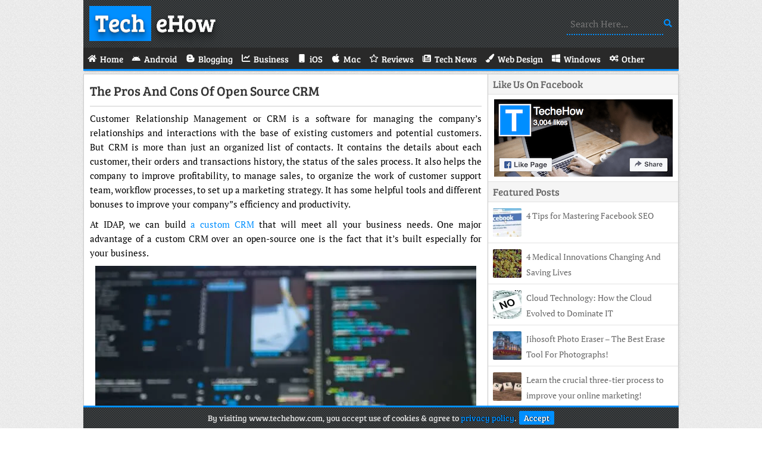

--- FILE ---
content_type: text/html; charset=UTF-8
request_url: https://www.techehow.com/the-pros-and-cons-of-open-source-crm/
body_size: 4628
content:
<!DOCTYPE html>
<html lang="en">
 <head>
   <meta charset="utf-8">
   <title>The Pros And Cons Of Open Source CRM • TecheHow</title>
   <meta name="viewport" content="width=device-width, initial-scale=1">
   <link rel="stylesheet" type="text/css" media="all" href="/wp-content/themes/TecheHow/style.css">
   <link href="/wp-content/themes/TecheHow/favicon.ico" rel="icon" type="image/x-icon">
   <link rel="canonical" href="https://www.techehow.com/the-pros-and-cons-of-open-source-crm/">
   <meta name="robots" content="index,follow">
   <meta property="og:type" content="website">
   <meta property="og:title" content="The Pros And Cons Of Open Source CRM • TecheHow">
   <meta property="og:description" content="TecheHow Is A Tech Blog. We Blog About Blogging Tips, Business, Gadgets, Reviews, Social Media, Technology, Web Design.">
   <meta property="og:url" content="https://www.techehow.com/the-pros-and-cons-of-open-source-crm/">
   <meta property="og:site_name" content="TecheHow">
   <meta property="og:image" content="https://www.techehow.com/wp-content/uploads/Coding.webp">
   <link rel="alternate" type="application/rss+xml" title="TecheHow • Feed" href="https://www.techehow.com/feed/">
   <link rel="manifest" href="/wp-content/themes/TecheHow/manifest.json">
   <link rel="apple-touch-icon" href="/wp-content/themes/TecheHow/images/Logo-180.webp" sizes="180x180">
   <meta name="theme-color" content="#008FFF">
   <meta name="google-site-verification" content="uyveh1mggeNWWR8lU_qlEGlI_ED4o9PPUdBN57EJvis">
 </head>
 <body>
  <div class="wrapper">
   <header class="logo">
    <a href="/" class="shadow"><span>Tech</span> eHow</a>
    <form role="search" method="get" action="/"><label><input name="s" type="text" placeholder="Search Here..."></label></form>
   </header>
   <nav>
    <a href="#" id="pull">Menu<i class="fa fa-bars"></i></a>
    <ul>
     <li><a href="/"><span class="fa fa-home"></span><span>Home</span></a></li>
     <li><a href="/category/android/"><span class="fa fa-android"></span><span>Android</span></a></li>
     <li><a href="/category/blogging/"><span class="fa fa-bold"></span><span>Blogging</span></a></li>
     <li><a href="/category/business/"><span class="fa fa-chart-line"></span><span>Business</span></a></li>
     <li><a href="/category/ios/"><span class="fa fa-mobile"></span><span>iOS</span></a></li>
     <li><a href="/category/mac/"><span class="fa fa-apple"></span><span>Mac</span></a></li>
     <li><a href="/category/reviews/"><span class="fa fa-star"></span><span>Reviews</span></a></li>
     <li><a href="/category/tech-news/"><span class="fa fa-newspaper"></span><span>Tech News</span></a></li>
     <li><a href="/category/web-design/"><span class="fa fa-paint-brush"></span><span>Web Design</span></a></li>
     <li><a href="/category/windows/"><span class="fa fa-windows"></span><span>Windows</span></a></li>
     <li><a href="/category/other/"><span class="fa fa-cogs"></span><span>Other</span></a></li>
    </ul>
   </nav>
  <div id="post">
   <section class="post">
    <header><h1><a href="https://www.techehow.com/the-pros-and-cons-of-open-source-crm/">The Pros And Cons Of Open Source CRM</a></h1></header>
    <article>
     <p>Customer Relationship Management or CRM is a software for managing the company’s relationships and interactions with the base of existing customers and potential customers. But CRM is more than just an organized list of contacts. It contains the details about each customer, their orders and transactions history, the status of the sales process. It also helps the company to improve profitability, to manage sales, to organize the work of customer support team, workflow processes, to set up a marketing strategy. It has some helpful tools and different bonuses to improve your company&#8221;s efficiency and productivity.</p>
<p>At IDAP, we can build <a href="https://idapgroup.com/custom-crm" target="_blank" rel="noopener noreferrer">a custom CRM</a> that will meet all your business needs. One major advantage of a custom CRM over an open-source one is the fact that it’s built especially for your business.</p>
<p><img fetchpriority="high" decoding="async" src="https://www.techehow.com/wp-content/uploads/Coding.webp" alt="Coding" width="640" height="427" class="imgC"></p>
<p class="textC">Image Source: <a href="https://pixabay.com/photos/code-coding-computer-data-1839406/" target="_blank" rel="noopener noreferrer">Pixabay</a></p>
<p>Over the past decade, the attitude towards open source software changed greatly. Today one can choose between a commercial CRM and an open source CRM software according to their business requirements without quality loss. More and more businesses discover advantages of open source solutions over their commercial equivalents. Here are some of the open source CRMs you must have heard about:</p>
<ul>
<li>SugarCRM</li>
<li>OpenCRX</li>
<li>VtigerCRM</li>
<li>SplendidCRM</li>
<li>ConcourseSuite</li>
<li>OpenTaps</li>
<li>CiviCRM</li>
</ul>
<p>Open source software is any software which you can get free of charge and modify it yourself in accordance with your business needs. The value of open source CRM comes from the fact that it can easily be customized because of the source code in free access. Using the open source code of the existing CRM any developer can make specific changes and as a result, you can a get a relatively cheaper solution for your work compared to other variants. But is it the only one advantage of using open source CRM? We decided to analyze the pros and cons of open source CRM. Read the article below to clarify all the nuances.</p>
<h3>Pros</h3>
<h3>Cost-effectiveness</h3>
<p>Usually, open source software is free of charge while enterprise variants include a license payment. To be fair, the cost for support of open source software can be more expensive, because skills required to maintain it are more unique. For an enterprise company, the adoption open source CRM may come with significant training cost as the users lack the knowledge and experience. However, the fact that open source CRMs require no licensing fee remains a decisive advantaged compared to the commercial software. Besides, open source CRM is easier to manage, you don’t have to keep an eye on how many locations it is installed due to the absence of license issues.</p>
<h3>Customization</h3>
<p>Whatever the market offers, it is still quite difficult to build the CRM that would fit all companies’ needs, unless you overwhelm it with all possible features, some of which will still be unused and some will be absent. So, in this case, anything customizable is a good thing. One can alter the source code according to their requirements, which is one of the most considerable advantages of open source CRM software.</p>
<h3>Community &amp; Support</h3>
<p>Open source solutions often have thriving communities around them. United by the same idea, these people, who are professional programmers, are eager to support and improve a software that brings benefits to both enterprises as well as the community. Thus, the global community is enthusiastic about polishing the product, so you can rely on them in receiving the help and support you need.</p>
<p>Four eyes see more than two. So the collective power of talented enthusiasts working for the public weal not only delivers more ideas but also provides quicker solutions for troubleshooting whenever new issues arise.</p>
<h3>Transparency &amp; Security</h3>
<p>Open source code means you receive full access to the code base including all discussions by the community members about functionality development and bug-fixing. Contrary to enterprise CRMs with the closed code base, the risk to face unexpected limitations or other unwelcome issues is almost eliminated. Open source software&#8221;s code is usually more secure as it gets a more thorough review by the community members. Another argument for open source code CRM refers to the fact that it has a relatively smaller user base and thus it is of less attractiveness for virus and hack attacks.</p>
<h3>Cons</h3>
<h3>Restricted Functionality</h3>
<p>Usually, the functionality of open source CRM is limited to the number of core features, and if you are looking for a more sophisticated solution, open source CRM may not be a perfect choice for you. The same thing about smooth GUI and other external attraction. However, with an additional investment, you can extend the basic functionality and UI of an open source CRM according to your requirements.</p>
<h3>Limited Support System</h3>
<p>There is no service center where you can come with your claims and get timely qualified help. The support of open source CRMs usually comes from vendors on different forums and communities. As they do it free of charge and in their free time, you cannot always rely on their response as it may come with the delay or contain not accurate information. Anyway, you have a choice to be patient or add more funding for expert support.</p>
<p><img decoding="async" src="https://www.techehow.com/wp-content/uploads/Taxes.webp" alt="Taxes" width="640" height="469" class="imgC"></p>
<p class="textC">Image Source: <a href="https://pixabay.com/photos/money-to-save-pay-bills-taxes-367973/" target="_blank" rel="noopener noreferrer">Pixabay</a></p>
<h3>Hidden Costs</h3>
<p>Even though there is no initial payment for installing an open source CRM, it does not mean additional costs would not follow. To change the source code according to your needs requires hiring a professional developer which means extra expenses unless you have your own IT staff. Apart from that costs, you might need to set up a server and firewall infrastructure for accurate operation of your CRM.</p>
<h3>Compatibility</h3>
<p>As there is no aim to hit the mark when developing an open source software, you may face the fact that some files are not operating correctly on your operating system. Many open source software vendors create drivers for the most commonly used operating systems like Windows. You get the relevant software you need again to rely on third-party specialists and to wait for an update or attract paid programmers.</p>
<h3>Conclusion</h3>
<p>Open source software such as CRM can be an excellent solution for your business. However, its adoption by your company may take a long time and hidden expenses. To minimize all possible risks a thorough analysis and comparison of costs and time required in case of open source CRM and its commercial analog should be made before taking a decision. Thus, using open source CRM for all business scenarios cannot be recommended.</p>
    </article>
   </section>

   <div class="tags"><span>Post Tags</span></div>
   <div class="author-box">
    <div class="author"><img src="https://secure.gravatar.com/avatar/becee89de4305b9a69b025644d8d65a30f9b5373ffe877b8d214b35734e321e5?s=56&r=g" alt="Osho Garg" width="56" height="56"></div>
    <p><b>About Author</b><br>Osho is Tech blogger. He contributes to the Blogging, Gadgets, Social Media and Tech News section on TecheHow.<br></p>
   </div>
   <div id="comments">
    <h2 class="comments-title">Comments</h2>
    <div class="comment-list">
  </div>
     </div>
    </div>
   <aside>
    <div class="facebook">
     <div class="title">Like Us On Facebook</div>
     <a href="https://www.facebook.com/TecheHow/" target="_blank" rel="noopener noreferrer"><img src="/wp-content/themes/TecheHow/images/FB.webp" alt="Facebook Page" width="300" height="130"></a>
    </div>
    <div class="random">
     <div class="title">Featured Posts</div>
    <div class="random-post">
     <img src="https://www.techehow.com/wp-content/uploads/Facebook-48x48.webp" alt="4 Tips for Mastering Facebook SEO" width='48' height='48'>
     <a href="https://www.techehow.com/4-tips-for-mastering-facebook-seo/">4 Tips for Mastering Facebook SEO</a>
    </div>
    <div class="random-post">
     <img src="https://www.techehow.com/wp-content/uploads/Neurons-48x48.webp" alt="4 Medical Innovations Changing And Saving Lives" width='48' height='48'>
     <a href="https://www.techehow.com/4-medical-innovations-changing-saving-lives/">4 Medical Innovations Changing And Saving Lives</a>
    </div>
    <div class="random-post">
     <img src="/wp-content/uploads/Image2.webp" alt="Cloud Technology: How the Cloud Evolved to Dominate IT" width='48' height='48'>
     <a href="https://www.techehow.com/cloud-technology-cloud-evolved-dominate/">Cloud Technology: How the Cloud Evolved to Dominate IT</a>
    </div>
    <div class="random-post">
     <img src="https://www.techehow.com/wp-content/uploads/Jihosoft-After-48x48.webp" alt="Jihosoft Photo Eraser – The Best Erase Tool For Photographs!" width='48' height='48'>
     <a href="https://www.techehow.com/jihosoft-photo-eraser-the-best-erase-tool-for-photographs/">Jihosoft Photo Eraser – The Best Erase Tool For Photographs!</a>
    </div>
    <div class="random-post">
     <img src="https://www.techehow.com/wp-content/uploads/SEO-3-48x48.webp" alt="Learn the crucial three-tier process to improve your online marketing!" width='48' height='48'>
     <a href="https://www.techehow.com/learn-the-crucial-three-tier-process-to-improve-your-online-marketing/">Learn the crucial three-tier process to improve your online marketing!</a>
    </div>
    </div>
   </aside>
   <footer>
    <p><span>Copyright </span>© 2026 TecheHow • <a href="/contact/">Contact</a> • <a href="/privacy-policy/">Privacy Policy</a> • <a href="/disclaimer/">Disclaimer</a></p>
   </footer>
   <p id="Cookie"><span>By visiting www.techehow.com, you accept use of cookies &amp; agree to <a href="https://www.techehow.com/privacy-policy/">privacy policy</a>.</span><a href="#" id="accept">Accept</a></p>
  </div>
  <script type="application/ld+json">{"@context":"https://schema.org","@graph":[{"@type":"WebPage","@id":"/#webpage","url":"/","name":"TecheHow","isPartOf":{"@id":"/#website"}},{"@type":"WebSite","@id":"/#website","url":"/","name":"TecheHow","description":"","Publisher":{"@id":"/#organization"}},{"@type":"Organization","@id":"/#organization","name":"TecheHow","url":"/","sameAs":["https://www.facebook.com/TecheHow"]}]}</script>
  <script async="async" src="/wp-content/themes/Files/Script.js"></script>
 </body>
</html>